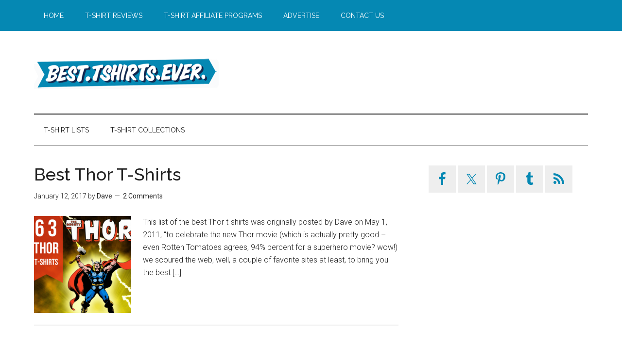

--- FILE ---
content_type: text/html; charset=UTF-8
request_url: https://www.best-tshirts-ever.com/tag/thor/
body_size: 8740
content:
<!DOCTYPE html>
<html lang="en-US">
<head >
<meta charset="UTF-8" />
<meta name="viewport" content="width=device-width, initial-scale=1" />
<meta name='robots' content='index, follow, max-image-preview:large, max-snippet:-1, max-video-preview:-1' />

	<!-- This site is optimized with the Yoast SEO plugin v26.5 - https://yoast.com/wordpress/plugins/seo/ -->
	<title>Thor Archives - Best T-Shirts Ever</title>
	<link rel="canonical" href="https://www.best-tshirts-ever.com/tag/thor/" />
	<meta property="og:locale" content="en_US" />
	<meta property="og:type" content="article" />
	<meta property="og:title" content="Thor Archives - Best T-Shirts Ever" />
	<meta property="og:url" content="https://www.best-tshirts-ever.com/tag/thor/" />
	<meta property="og:site_name" content="Best T-Shirts Ever" />
	<meta name="twitter:card" content="summary_large_image" />
	<meta name="twitter:site" content="@besttshirtsever" />
	<script type="application/ld+json" class="yoast-schema-graph">{"@context":"https://schema.org","@graph":[{"@type":"CollectionPage","@id":"https://www.best-tshirts-ever.com/tag/thor/","url":"https://www.best-tshirts-ever.com/tag/thor/","name":"Thor Archives - Best T-Shirts Ever","isPartOf":{"@id":"https://www.best-tshirts-ever.com/#website"},"primaryImageOfPage":{"@id":"https://www.best-tshirts-ever.com/tag/thor/#primaryimage"},"image":{"@id":"https://www.best-tshirts-ever.com/tag/thor/#primaryimage"},"thumbnailUrl":"https://www.best-tshirts-ever.com/wp-content/uploads/2011/05/Thor-Banner-compressor-1.png","breadcrumb":{"@id":"https://www.best-tshirts-ever.com/tag/thor/#breadcrumb"},"inLanguage":"en-US"},{"@type":"ImageObject","inLanguage":"en-US","@id":"https://www.best-tshirts-ever.com/tag/thor/#primaryimage","url":"https://www.best-tshirts-ever.com/wp-content/uploads/2011/05/Thor-Banner-compressor-1.png","contentUrl":"https://www.best-tshirts-ever.com/wp-content/uploads/2011/05/Thor-Banner-compressor-1.png","width":940,"height":788,"caption":"Thor T-Shirts Banner"},{"@type":"BreadcrumbList","@id":"https://www.best-tshirts-ever.com/tag/thor/#breadcrumb","itemListElement":[{"@type":"ListItem","position":1,"name":"Home","item":"https://www.best-tshirts-ever.com/"},{"@type":"ListItem","position":2,"name":"Thor"}]},{"@type":"WebSite","@id":"https://www.best-tshirts-ever.com/#website","url":"https://www.best-tshirts-ever.com/","name":"Best T-Shirts Ever","description":"No really. The best!","potentialAction":[{"@type":"SearchAction","target":{"@type":"EntryPoint","urlTemplate":"https://www.best-tshirts-ever.com/?s={search_term_string}"},"query-input":{"@type":"PropertyValueSpecification","valueRequired":true,"valueName":"search_term_string"}}],"inLanguage":"en-US"}]}</script>
	<!-- / Yoast SEO plugin. -->


<link rel='dns-prefetch' href='//fonts.googleapis.com' />
<link rel="alternate" type="application/rss+xml" title="Best T-Shirts Ever &raquo; Feed" href="https://www.best-tshirts-ever.com/feed/" />
<link rel="alternate" type="application/rss+xml" title="Best T-Shirts Ever &raquo; Comments Feed" href="https://www.best-tshirts-ever.com/comments/feed/" />
<link rel="alternate" type="application/rss+xml" title="Best T-Shirts Ever &raquo; Thor Tag Feed" href="https://www.best-tshirts-ever.com/tag/thor/feed/" />
<style id='wp-img-auto-sizes-contain-inline-css' type='text/css'>
img:is([sizes=auto i],[sizes^="auto," i]){contain-intrinsic-size:3000px 1500px}
/*# sourceURL=wp-img-auto-sizes-contain-inline-css */
</style>
<link rel='stylesheet' id='magazine-pro-theme-css' href='https://www.best-tshirts-ever.com/wp-content/themes/magazine-pro/style.css?ver=3.1' type='text/css' media='all' />
<style id='wp-emoji-styles-inline-css' type='text/css'>

	img.wp-smiley, img.emoji {
		display: inline !important;
		border: none !important;
		box-shadow: none !important;
		height: 1em !important;
		width: 1em !important;
		margin: 0 0.07em !important;
		vertical-align: -0.1em !important;
		background: none !important;
		padding: 0 !important;
	}
/*# sourceURL=wp-emoji-styles-inline-css */
</style>
<style id='wp-block-library-inline-css' type='text/css'>
:root{--wp-block-synced-color:#7a00df;--wp-block-synced-color--rgb:122,0,223;--wp-bound-block-color:var(--wp-block-synced-color);--wp-editor-canvas-background:#ddd;--wp-admin-theme-color:#007cba;--wp-admin-theme-color--rgb:0,124,186;--wp-admin-theme-color-darker-10:#006ba1;--wp-admin-theme-color-darker-10--rgb:0,107,160.5;--wp-admin-theme-color-darker-20:#005a87;--wp-admin-theme-color-darker-20--rgb:0,90,135;--wp-admin-border-width-focus:2px}@media (min-resolution:192dpi){:root{--wp-admin-border-width-focus:1.5px}}.wp-element-button{cursor:pointer}:root .has-very-light-gray-background-color{background-color:#eee}:root .has-very-dark-gray-background-color{background-color:#313131}:root .has-very-light-gray-color{color:#eee}:root .has-very-dark-gray-color{color:#313131}:root .has-vivid-green-cyan-to-vivid-cyan-blue-gradient-background{background:linear-gradient(135deg,#00d084,#0693e3)}:root .has-purple-crush-gradient-background{background:linear-gradient(135deg,#34e2e4,#4721fb 50%,#ab1dfe)}:root .has-hazy-dawn-gradient-background{background:linear-gradient(135deg,#faaca8,#dad0ec)}:root .has-subdued-olive-gradient-background{background:linear-gradient(135deg,#fafae1,#67a671)}:root .has-atomic-cream-gradient-background{background:linear-gradient(135deg,#fdd79a,#004a59)}:root .has-nightshade-gradient-background{background:linear-gradient(135deg,#330968,#31cdcf)}:root .has-midnight-gradient-background{background:linear-gradient(135deg,#020381,#2874fc)}:root{--wp--preset--font-size--normal:16px;--wp--preset--font-size--huge:42px}.has-regular-font-size{font-size:1em}.has-larger-font-size{font-size:2.625em}.has-normal-font-size{font-size:var(--wp--preset--font-size--normal)}.has-huge-font-size{font-size:var(--wp--preset--font-size--huge)}.has-text-align-center{text-align:center}.has-text-align-left{text-align:left}.has-text-align-right{text-align:right}.has-fit-text{white-space:nowrap!important}#end-resizable-editor-section{display:none}.aligncenter{clear:both}.items-justified-left{justify-content:flex-start}.items-justified-center{justify-content:center}.items-justified-right{justify-content:flex-end}.items-justified-space-between{justify-content:space-between}.screen-reader-text{border:0;clip-path:inset(50%);height:1px;margin:-1px;overflow:hidden;padding:0;position:absolute;width:1px;word-wrap:normal!important}.screen-reader-text:focus{background-color:#ddd;clip-path:none;color:#444;display:block;font-size:1em;height:auto;left:5px;line-height:normal;padding:15px 23px 14px;text-decoration:none;top:5px;width:auto;z-index:100000}html :where(.has-border-color){border-style:solid}html :where([style*=border-top-color]){border-top-style:solid}html :where([style*=border-right-color]){border-right-style:solid}html :where([style*=border-bottom-color]){border-bottom-style:solid}html :where([style*=border-left-color]){border-left-style:solid}html :where([style*=border-width]){border-style:solid}html :where([style*=border-top-width]){border-top-style:solid}html :where([style*=border-right-width]){border-right-style:solid}html :where([style*=border-bottom-width]){border-bottom-style:solid}html :where([style*=border-left-width]){border-left-style:solid}html :where(img[class*=wp-image-]){height:auto;max-width:100%}:where(figure){margin:0 0 1em}html :where(.is-position-sticky){--wp-admin--admin-bar--position-offset:var(--wp-admin--admin-bar--height,0px)}@media screen and (max-width:600px){html :where(.is-position-sticky){--wp-admin--admin-bar--position-offset:0px}}

/*# sourceURL=wp-block-library-inline-css */
</style><style id='global-styles-inline-css' type='text/css'>
:root{--wp--preset--aspect-ratio--square: 1;--wp--preset--aspect-ratio--4-3: 4/3;--wp--preset--aspect-ratio--3-4: 3/4;--wp--preset--aspect-ratio--3-2: 3/2;--wp--preset--aspect-ratio--2-3: 2/3;--wp--preset--aspect-ratio--16-9: 16/9;--wp--preset--aspect-ratio--9-16: 9/16;--wp--preset--color--black: #000000;--wp--preset--color--cyan-bluish-gray: #abb8c3;--wp--preset--color--white: #ffffff;--wp--preset--color--pale-pink: #f78da7;--wp--preset--color--vivid-red: #cf2e2e;--wp--preset--color--luminous-vivid-orange: #ff6900;--wp--preset--color--luminous-vivid-amber: #fcb900;--wp--preset--color--light-green-cyan: #7bdcb5;--wp--preset--color--vivid-green-cyan: #00d084;--wp--preset--color--pale-cyan-blue: #8ed1fc;--wp--preset--color--vivid-cyan-blue: #0693e3;--wp--preset--color--vivid-purple: #9b51e0;--wp--preset--gradient--vivid-cyan-blue-to-vivid-purple: linear-gradient(135deg,rgb(6,147,227) 0%,rgb(155,81,224) 100%);--wp--preset--gradient--light-green-cyan-to-vivid-green-cyan: linear-gradient(135deg,rgb(122,220,180) 0%,rgb(0,208,130) 100%);--wp--preset--gradient--luminous-vivid-amber-to-luminous-vivid-orange: linear-gradient(135deg,rgb(252,185,0) 0%,rgb(255,105,0) 100%);--wp--preset--gradient--luminous-vivid-orange-to-vivid-red: linear-gradient(135deg,rgb(255,105,0) 0%,rgb(207,46,46) 100%);--wp--preset--gradient--very-light-gray-to-cyan-bluish-gray: linear-gradient(135deg,rgb(238,238,238) 0%,rgb(169,184,195) 100%);--wp--preset--gradient--cool-to-warm-spectrum: linear-gradient(135deg,rgb(74,234,220) 0%,rgb(151,120,209) 20%,rgb(207,42,186) 40%,rgb(238,44,130) 60%,rgb(251,105,98) 80%,rgb(254,248,76) 100%);--wp--preset--gradient--blush-light-purple: linear-gradient(135deg,rgb(255,206,236) 0%,rgb(152,150,240) 100%);--wp--preset--gradient--blush-bordeaux: linear-gradient(135deg,rgb(254,205,165) 0%,rgb(254,45,45) 50%,rgb(107,0,62) 100%);--wp--preset--gradient--luminous-dusk: linear-gradient(135deg,rgb(255,203,112) 0%,rgb(199,81,192) 50%,rgb(65,88,208) 100%);--wp--preset--gradient--pale-ocean: linear-gradient(135deg,rgb(255,245,203) 0%,rgb(182,227,212) 50%,rgb(51,167,181) 100%);--wp--preset--gradient--electric-grass: linear-gradient(135deg,rgb(202,248,128) 0%,rgb(113,206,126) 100%);--wp--preset--gradient--midnight: linear-gradient(135deg,rgb(2,3,129) 0%,rgb(40,116,252) 100%);--wp--preset--font-size--small: 13px;--wp--preset--font-size--medium: 20px;--wp--preset--font-size--large: 36px;--wp--preset--font-size--x-large: 42px;--wp--preset--spacing--20: 0.44rem;--wp--preset--spacing--30: 0.67rem;--wp--preset--spacing--40: 1rem;--wp--preset--spacing--50: 1.5rem;--wp--preset--spacing--60: 2.25rem;--wp--preset--spacing--70: 3.38rem;--wp--preset--spacing--80: 5.06rem;--wp--preset--shadow--natural: 6px 6px 9px rgba(0, 0, 0, 0.2);--wp--preset--shadow--deep: 12px 12px 50px rgba(0, 0, 0, 0.4);--wp--preset--shadow--sharp: 6px 6px 0px rgba(0, 0, 0, 0.2);--wp--preset--shadow--outlined: 6px 6px 0px -3px rgb(255, 255, 255), 6px 6px rgb(0, 0, 0);--wp--preset--shadow--crisp: 6px 6px 0px rgb(0, 0, 0);}:where(.is-layout-flex){gap: 0.5em;}:where(.is-layout-grid){gap: 0.5em;}body .is-layout-flex{display: flex;}.is-layout-flex{flex-wrap: wrap;align-items: center;}.is-layout-flex > :is(*, div){margin: 0;}body .is-layout-grid{display: grid;}.is-layout-grid > :is(*, div){margin: 0;}:where(.wp-block-columns.is-layout-flex){gap: 2em;}:where(.wp-block-columns.is-layout-grid){gap: 2em;}:where(.wp-block-post-template.is-layout-flex){gap: 1.25em;}:where(.wp-block-post-template.is-layout-grid){gap: 1.25em;}.has-black-color{color: var(--wp--preset--color--black) !important;}.has-cyan-bluish-gray-color{color: var(--wp--preset--color--cyan-bluish-gray) !important;}.has-white-color{color: var(--wp--preset--color--white) !important;}.has-pale-pink-color{color: var(--wp--preset--color--pale-pink) !important;}.has-vivid-red-color{color: var(--wp--preset--color--vivid-red) !important;}.has-luminous-vivid-orange-color{color: var(--wp--preset--color--luminous-vivid-orange) !important;}.has-luminous-vivid-amber-color{color: var(--wp--preset--color--luminous-vivid-amber) !important;}.has-light-green-cyan-color{color: var(--wp--preset--color--light-green-cyan) !important;}.has-vivid-green-cyan-color{color: var(--wp--preset--color--vivid-green-cyan) !important;}.has-pale-cyan-blue-color{color: var(--wp--preset--color--pale-cyan-blue) !important;}.has-vivid-cyan-blue-color{color: var(--wp--preset--color--vivid-cyan-blue) !important;}.has-vivid-purple-color{color: var(--wp--preset--color--vivid-purple) !important;}.has-black-background-color{background-color: var(--wp--preset--color--black) !important;}.has-cyan-bluish-gray-background-color{background-color: var(--wp--preset--color--cyan-bluish-gray) !important;}.has-white-background-color{background-color: var(--wp--preset--color--white) !important;}.has-pale-pink-background-color{background-color: var(--wp--preset--color--pale-pink) !important;}.has-vivid-red-background-color{background-color: var(--wp--preset--color--vivid-red) !important;}.has-luminous-vivid-orange-background-color{background-color: var(--wp--preset--color--luminous-vivid-orange) !important;}.has-luminous-vivid-amber-background-color{background-color: var(--wp--preset--color--luminous-vivid-amber) !important;}.has-light-green-cyan-background-color{background-color: var(--wp--preset--color--light-green-cyan) !important;}.has-vivid-green-cyan-background-color{background-color: var(--wp--preset--color--vivid-green-cyan) !important;}.has-pale-cyan-blue-background-color{background-color: var(--wp--preset--color--pale-cyan-blue) !important;}.has-vivid-cyan-blue-background-color{background-color: var(--wp--preset--color--vivid-cyan-blue) !important;}.has-vivid-purple-background-color{background-color: var(--wp--preset--color--vivid-purple) !important;}.has-black-border-color{border-color: var(--wp--preset--color--black) !important;}.has-cyan-bluish-gray-border-color{border-color: var(--wp--preset--color--cyan-bluish-gray) !important;}.has-white-border-color{border-color: var(--wp--preset--color--white) !important;}.has-pale-pink-border-color{border-color: var(--wp--preset--color--pale-pink) !important;}.has-vivid-red-border-color{border-color: var(--wp--preset--color--vivid-red) !important;}.has-luminous-vivid-orange-border-color{border-color: var(--wp--preset--color--luminous-vivid-orange) !important;}.has-luminous-vivid-amber-border-color{border-color: var(--wp--preset--color--luminous-vivid-amber) !important;}.has-light-green-cyan-border-color{border-color: var(--wp--preset--color--light-green-cyan) !important;}.has-vivid-green-cyan-border-color{border-color: var(--wp--preset--color--vivid-green-cyan) !important;}.has-pale-cyan-blue-border-color{border-color: var(--wp--preset--color--pale-cyan-blue) !important;}.has-vivid-cyan-blue-border-color{border-color: var(--wp--preset--color--vivid-cyan-blue) !important;}.has-vivid-purple-border-color{border-color: var(--wp--preset--color--vivid-purple) !important;}.has-vivid-cyan-blue-to-vivid-purple-gradient-background{background: var(--wp--preset--gradient--vivid-cyan-blue-to-vivid-purple) !important;}.has-light-green-cyan-to-vivid-green-cyan-gradient-background{background: var(--wp--preset--gradient--light-green-cyan-to-vivid-green-cyan) !important;}.has-luminous-vivid-amber-to-luminous-vivid-orange-gradient-background{background: var(--wp--preset--gradient--luminous-vivid-amber-to-luminous-vivid-orange) !important;}.has-luminous-vivid-orange-to-vivid-red-gradient-background{background: var(--wp--preset--gradient--luminous-vivid-orange-to-vivid-red) !important;}.has-very-light-gray-to-cyan-bluish-gray-gradient-background{background: var(--wp--preset--gradient--very-light-gray-to-cyan-bluish-gray) !important;}.has-cool-to-warm-spectrum-gradient-background{background: var(--wp--preset--gradient--cool-to-warm-spectrum) !important;}.has-blush-light-purple-gradient-background{background: var(--wp--preset--gradient--blush-light-purple) !important;}.has-blush-bordeaux-gradient-background{background: var(--wp--preset--gradient--blush-bordeaux) !important;}.has-luminous-dusk-gradient-background{background: var(--wp--preset--gradient--luminous-dusk) !important;}.has-pale-ocean-gradient-background{background: var(--wp--preset--gradient--pale-ocean) !important;}.has-electric-grass-gradient-background{background: var(--wp--preset--gradient--electric-grass) !important;}.has-midnight-gradient-background{background: var(--wp--preset--gradient--midnight) !important;}.has-small-font-size{font-size: var(--wp--preset--font-size--small) !important;}.has-medium-font-size{font-size: var(--wp--preset--font-size--medium) !important;}.has-large-font-size{font-size: var(--wp--preset--font-size--large) !important;}.has-x-large-font-size{font-size: var(--wp--preset--font-size--x-large) !important;}
/*# sourceURL=global-styles-inline-css */
</style>

<style id='classic-theme-styles-inline-css' type='text/css'>
/*! This file is auto-generated */
.wp-block-button__link{color:#fff;background-color:#32373c;border-radius:9999px;box-shadow:none;text-decoration:none;padding:calc(.667em + 2px) calc(1.333em + 2px);font-size:1.125em}.wp-block-file__button{background:#32373c;color:#fff;text-decoration:none}
/*# sourceURL=/wp-includes/css/classic-themes.min.css */
</style>
<link rel='stylesheet' id='titan-adminbar-styles-css' href='https://www.best-tshirts-ever.com/wp-content/plugins/anti-spam/assets/css/admin-bar.css?ver=7.4.0' type='text/css' media='all' />
<link rel='stylesheet' id='dashicons-css' href='https://www.best-tshirts-ever.com/wp-includes/css/dashicons.min.css?ver=6.9' type='text/css' media='all' />
<link rel='stylesheet' id='google-fonts-css' href='//fonts.googleapis.com/css?family=Roboto%3A300%2C400%7CRaleway%3A400%2C500%2C900&#038;ver=3.1' type='text/css' media='all' />
<link rel='stylesheet' id='simple-social-icons-font-css' href='https://www.best-tshirts-ever.com/wp-content/plugins/simple-social-icons/css/style.css?ver=3.0.2' type='text/css' media='all' />
<script type="text/javascript" src="https://www.best-tshirts-ever.com/wp-includes/js/jquery/jquery.min.js?ver=3.7.1" id="jquery-core-js"></script>
<script type="text/javascript" src="https://www.best-tshirts-ever.com/wp-includes/js/jquery/jquery-migrate.min.js?ver=3.4.1" id="jquery-migrate-js"></script>
<script type="text/javascript" src="https://www.best-tshirts-ever.com/wp-content/themes/magazine-pro/js/entry-date.js?ver=1.0.0" id="magazine-entry-date-js"></script>
<script type="text/javascript" src="https://www.best-tshirts-ever.com/wp-content/themes/magazine-pro/js/responsive-menu.js?ver=1.0.0" id="magazine-responsive-menu-js"></script>
<link rel="https://api.w.org/" href="https://www.best-tshirts-ever.com/wp-json/" /><link rel="alternate" title="JSON" type="application/json" href="https://www.best-tshirts-ever.com/wp-json/wp/v2/tags/627" /><link rel="EditURI" type="application/rsd+xml" title="RSD" href="https://www.best-tshirts-ever.com/xmlrpc.php?rsd" />
<meta name="generator" content="WordPress 6.9" />

        <!-- BuySellAds.com Ad Code -->
        <script type="text/javascript">
        (function(){
          var bsa = document.createElement('script');
              bsa.type= 'text/javascript';
              bsa.async = true;
              bsa.src='//s3.buysellads.com/ac/bsa.js';
          (document.getElementsByTagName('head')[0]||document.getElementsByTagName('body')[0]).appendChild(bsa);
        })();
        </script>
        <!-- END BuySellAds.com Ad Code --> 
      <style type="text/css">.site-title a { background: url(https://www.best-tshirts-ever.com/wp-content/uploads/2017/01/best-t-shirts-ever-logo.png) no-repeat !important; }</style>
<meta name="p:domain_verify" content="80014db2ce252099f3639252bf453b0c"/><link rel="icon" href="https://www.best-tshirts-ever.com/wp-content/uploads/2017/01/cropped-Best_T-Shirts_Ever__transparent_Icon-100x100.png" sizes="32x32" />
<link rel="icon" href="https://www.best-tshirts-ever.com/wp-content/uploads/2017/01/cropped-Best_T-Shirts_Ever__transparent_Icon-200x200.png" sizes="192x192" />
<link rel="apple-touch-icon" href="https://www.best-tshirts-ever.com/wp-content/uploads/2017/01/cropped-Best_T-Shirts_Ever__transparent_Icon-200x200.png" />
<meta name="msapplication-TileImage" content="https://www.best-tshirts-ever.com/wp-content/uploads/2017/01/cropped-Best_T-Shirts_Ever__transparent_Icon-300x300.png" />
		<style type="text/css" id="wp-custom-css">
			/*
You can add your own CSS here.

Click the help icon above to learn more.
*/

		</style>
		</head>
<body class="archive tag tag-thor tag-627 wp-theme-genesis wp-child-theme-magazine-pro custom-header header-image content-sidebar genesis-breadcrumbs-hidden genesis-footer-widgets-visible magazine-pro-blue primary-nav"><!-- BuySellAds.com Ad Code -->
<script type="text/javascript">
(function(){
  var bsa = document.createElement('script');
     bsa.type = 'text/javascript';
     bsa.async = true;
     bsa.src = 'http://s3.buysellads.com/ac/bsa.js';
  (document.getElementsByTagName('head')[0]||document.getElementsByTagName('body')[0]).appendChild(bsa);
})();
</script>
<!-- End BuySellAds.com Ad Code --> <div class="site-container"><nav class="nav-primary" aria-label="Main"><div class="wrap"><ul id="menu-header-menu" class="menu genesis-nav-menu menu-primary"><li id="menu-item-1446" class="menu-item menu-item-type-custom menu-item-object-custom menu-item-home menu-item-1446"><a href="https://www.best-tshirts-ever.com"><span >Home</span></a></li>
<li id="menu-item-1444" class="menu-item menu-item-type-post_type menu-item-object-page menu-item-1444"><a href="https://www.best-tshirts-ever.com/tshirt-reviews/"><span >T-Shirt Reviews</span></a></li>
<li id="menu-item-5735" class="menu-item menu-item-type-post_type menu-item-object-page menu-item-5735"><a href="https://www.best-tshirts-ever.com/list-of-the-best-t-shirt-affiliate-programs/"><span >T-Shirt Affiliate Programs</span></a></li>
<li id="menu-item-6636" class="menu-item menu-item-type-post_type menu-item-object-page menu-item-6636"><a href="https://www.best-tshirts-ever.com/advertise/"><span >Advertise</span></a></li>
<li id="menu-item-1445" class="menu-item menu-item-type-post_type menu-item-object-page menu-item-1445"><a href="https://www.best-tshirts-ever.com/contact-us/"><span >Contact Us</span></a></li>
</ul></div></nav><header class="site-header"><div class="wrap"><div class="title-area"><p class="site-title"><a href="https://www.best-tshirts-ever.com/">Best T-Shirts Ever</a></p><p class="site-description">No really. The best!</p></div><div class="widget-area header-widget-area"><section id="text-13" class="widget widget_text"><div class="widget-wrap">			<div class="textwidget"><!-- BuySellAds.com Zone Code -->
<div id="bsap_1265637" class="bsarocks bsap_3d86aa88cb1b26668c381eb158a24019"></div>
<!-- End BuySellAds.com Zone Code --></div>
		</div></section>
</div></div></header><nav class="nav-secondary" aria-label="Secondary"><div class="wrap"><ul id="menu-category-menu" class="menu genesis-nav-menu menu-secondary"><li id="menu-item-6862" class="menu-item menu-item-type-taxonomy menu-item-object-category menu-item-6862"><a href="https://www.best-tshirts-ever.com/t-shirt-lists/"><span >T-Shirt Lists</span></a></li>
<li id="menu-item-6863" class="menu-item menu-item-type-taxonomy menu-item-object-category menu-item-6863"><a href="https://www.best-tshirts-ever.com/t-shirt-collections/"><span >T-Shirt Collections</span></a></li>
</ul></div></nav><div class="site-inner"><div class="content-sidebar-wrap"><main class="content"><article class="post-2860 post type-post status-publish format-standard has-post-thumbnail category-t-shirt-lists tag-god-of-thunder tag-marvel-comics tag-superhero tag-thor entry" aria-label="Best Thor T-Shirts"><header class="entry-header"><h2 class="entry-title"><a class="entry-title-link" rel="bookmark" href="https://www.best-tshirts-ever.com/best-thor-t-shirts/">Best Thor T-Shirts</a></h2>
<p class="entry-meta"><time class="entry-time">January 12, 2017</time> by <span class="entry-author"><a href="https://www.best-tshirts-ever.com/author/admin/" class="entry-author-link" rel="author"><span class="entry-author-name">Dave</span></a></span> <span class="entry-comments-link"><a href="https://www.best-tshirts-ever.com/best-thor-t-shirts/#comments">2 Comments</a></span> </p></header><div class="entry-content"><a class="entry-image-link" href="https://www.best-tshirts-ever.com/best-thor-t-shirts/" aria-hidden="true" tabindex="-1"><img width="200" height="200" src="https://www.best-tshirts-ever.com/wp-content/uploads/2011/05/Thor-Banner-compressor-1-200x200.png" class="alignleft post-image entry-image" alt="Thor T-Shirts Banner" decoding="async" srcset="https://www.best-tshirts-ever.com/wp-content/uploads/2011/05/Thor-Banner-compressor-1-200x200.png 200w, https://www.best-tshirts-ever.com/wp-content/uploads/2011/05/Thor-Banner-compressor-1-100x100.png 100w" sizes="(max-width: 200px) 100vw, 200px" /></a><p>This list of the best Thor t-shirts was originally posted by Dave on May 1, 2011, &#8220;to celebrate the new Thor movie (which is actually pretty good &#8211; even Rotten Tomatoes agrees, 94% percent for a superhero movie? wow!) we scoured the web, well, a couple of favorite sites at least, to bring you the best [&hellip;]</p>
</div></article><article class="post-2807 post type-post status-publish format-standard has-post-thumbnail category-t-shirt-lists tag-bamboota tag-captain-america tag-comics tag-deadpool tag-fantastic-four tag-ghost-rider tag-maclac tag-magneto tag-marvel tag-marvel-comics tag-marvel-whales tag-nana-leonti tag-sevenhundred tag-the-punisher tag-the-x-men tag-thor tag-whales tag-wolverine entry" aria-label="Marvel Whales T-Shirts"><header class="entry-header"><h2 class="entry-title"><a class="entry-title-link" rel="bookmark" href="https://www.best-tshirts-ever.com/marvel-whales-t-shirts/">Marvel Whales T-Shirts</a></h2>
<p class="entry-meta"><time class="entry-time">January 9, 2017</time> by <span class="entry-author"><a href="https://www.best-tshirts-ever.com/author/admin/" class="entry-author-link" rel="author"><span class="entry-author-name">Dave</span></a></span> <span class="entry-comments-link"><a href="https://www.best-tshirts-ever.com/marvel-whales-t-shirts/#comments">2 Comments</a></span> </p></header><div class="entry-content"><a class="entry-image-link" href="https://www.best-tshirts-ever.com/marvel-whales-t-shirts/" aria-hidden="true" tabindex="-1"><img width="200" height="200" src="https://www.best-tshirts-ever.com/wp-content/uploads/Beluganeto-200x200.jpg" class="alignleft post-image entry-image" alt="Marvel Whales Beluganeto T-Shirt" decoding="async" loading="lazy" srcset="https://www.best-tshirts-ever.com/wp-content/uploads/Beluganeto-200x200.jpg 200w, https://www.best-tshirts-ever.com/wp-content/uploads/Beluganeto-100x100.jpg 100w" sizes="auto, (max-width: 200px) 100vw, 200px" /></a><p>Dave came across these Marvel Whales t-shirts on Apr 20, 2011. He&#8217;s about six years ahead of me because I am only coming across them now. According to Rob Wood, &#8220;the ‘collabollection’ was conceived by Steve Anderson aka SevenHundred who suggested that other artist might like to join in.&#8221; This is Dave&#8217;s post below. I have [&hellip;]</p>
</div></article></main><aside class="sidebar sidebar-primary widget-area" role="complementary" aria-label="Primary Sidebar"><section id="simple-social-icons-2" class="widget simple-social-icons"><div class="widget-wrap"><ul class="aligncenter"><li class="ssi-facebook"><a href="https://www.facebook.com/BestTShirtsEver" ><svg role="img" class="social-facebook" aria-labelledby="social-facebook-2"><title id="social-facebook-2">Facebook</title><use xlink:href="https://www.best-tshirts-ever.com/wp-content/plugins/simple-social-icons/symbol-defs.svg#social-facebook"></use></svg></a></li><li class="ssi-twitter"><a href="https://www.twitter.com/BestTShirtsEver" ><svg role="img" class="social-twitter" aria-labelledby="social-twitter-2"><title id="social-twitter-2">Twitter</title><use xlink:href="https://www.best-tshirts-ever.com/wp-content/plugins/simple-social-icons/symbol-defs.svg#social-twitter"></use></svg></a></li><li class="ssi-pinterest"><a href="https://www.pinterest.com/besttshirtsever/" ><svg role="img" class="social-pinterest" aria-labelledby="social-pinterest-2"><title id="social-pinterest-2">Pinterest</title><use xlink:href="https://www.best-tshirts-ever.com/wp-content/plugins/simple-social-icons/symbol-defs.svg#social-pinterest"></use></svg></a></li><li class="ssi-tumblr"><a href="https://besttshirtsever.tumblr.com/" ><svg role="img" class="social-tumblr" aria-labelledby="social-tumblr-2"><title id="social-tumblr-2">Tumblr</title><use xlink:href="https://www.best-tshirts-ever.com/wp-content/plugins/simple-social-icons/symbol-defs.svg#social-tumblr"></use></svg></a></li><li class="ssi-rss"><a href="https://www.best-tshirts-ever.com/feed/rss/" ><svg role="img" class="social-rss" aria-labelledby="social-rss-2"><title id="social-rss-2">RSS</title><use xlink:href="https://www.best-tshirts-ever.com/wp-content/plugins/simple-social-icons/symbol-defs.svg#social-rss"></use></svg></a></li></ul></div></section>
<section id="text-11" class="widget widget_text"><div class="widget-wrap">			<div class="textwidget"><!-- BuySellAds.com Zone Code -->
<div id="bsap_1265601" class="bsarocks bsap_3d86aa88cb1b26668c381eb158a24019"></div>
<!-- BuySellAds.com Zone Code -->
<div id="bsap_1264419" class="bsarocks bsap_3d86aa88cb1b26668c381eb158a24019"></div>
<!-- End BuySellAds.com Zone Code --></div>
		</div></section>
</aside></div></div><div class="footer-widgets"><div class="wrap"><div class="widget-area footer-widgets-1 footer-widget-area"><section id="text-9" class="widget widget_text"><div class="widget-wrap">			<div class="textwidget"></div>
		</div></section>
</div></div></div><footer class="site-footer"><div class="wrap"><div class="gototop"><p><a href="#wrap" rel="nofollow">Return to top of page</a></p></div>
<div class="creds">
<a href="https://www.best-tshirts-ever.com">Best T-Shirts Ever</a> - 
<a href="https://www.best-tshirts-ever.com/contact-us">Contact Us</a> -  
<a href="https://www.best-tshirts-ever.com/privacy-policy"> Privacy Policy</a></div></div></footer></div><script type="speculationrules">
{"prefetch":[{"source":"document","where":{"and":[{"href_matches":"/*"},{"not":{"href_matches":["/wp-*.php","/wp-admin/*","/wp-content/uploads/*","/wp-content/*","/wp-content/plugins/*","/wp-content/themes/magazine-pro/*","/wp-content/themes/genesis/*","/*\\?(.+)"]}},{"not":{"selector_matches":"a[rel~=\"nofollow\"]"}},{"not":{"selector_matches":".no-prefetch, .no-prefetch a"}}]},"eagerness":"conservative"}]}
</script>
		<!-- Start of StatCounter Code -->
		<script>
			<!--
			var sc_project=8398472;
			var sc_security="14297f60";
			var sc_invisible=1;
		</script>
        <script type="text/javascript" src="https://www.statcounter.com/counter/counter.js" async></script>
		<noscript><div class="statcounter"><a title="web analytics" href="https://statcounter.com/"><img class="statcounter" src="https://c.statcounter.com/8398472/0/14297f60/1/" alt="web analytics" /></a></div></noscript>
		<!-- End of StatCounter Code -->
		<!-- BuySellAds On-Site Shopping Cart -->
<script src="//s3.buysellads.com/ac/sitecart.js" id="bsasitecart" data-site="71136"></script><style type="text/css" media="screen">#simple-social-icons-2 ul li a, #simple-social-icons-2 ul li a:hover, #simple-social-icons-2 ul li a:focus { background-color: #eeeeee !important; border-radius: 0px; color: #0588b3 !important; border: 0px #ffffff solid !important; font-size: 28px; padding: 14px; }  #simple-social-icons-2 ul li a:hover, #simple-social-icons-2 ul li a:focus { background-color: #0588b3 !important; border-color: #ffffff !important; color: #ffffff !important; }  #simple-social-icons-2 ul li a:focus { outline: 1px dotted #0588b3 !important; }</style><script id="wp-emoji-settings" type="application/json">
{"baseUrl":"https://s.w.org/images/core/emoji/17.0.2/72x72/","ext":".png","svgUrl":"https://s.w.org/images/core/emoji/17.0.2/svg/","svgExt":".svg","source":{"concatemoji":"https://www.best-tshirts-ever.com/wp-includes/js/wp-emoji-release.min.js?ver=6.9"}}
</script>
<script type="module">
/* <![CDATA[ */
/*! This file is auto-generated */
const a=JSON.parse(document.getElementById("wp-emoji-settings").textContent),o=(window._wpemojiSettings=a,"wpEmojiSettingsSupports"),s=["flag","emoji"];function i(e){try{var t={supportTests:e,timestamp:(new Date).valueOf()};sessionStorage.setItem(o,JSON.stringify(t))}catch(e){}}function c(e,t,n){e.clearRect(0,0,e.canvas.width,e.canvas.height),e.fillText(t,0,0);t=new Uint32Array(e.getImageData(0,0,e.canvas.width,e.canvas.height).data);e.clearRect(0,0,e.canvas.width,e.canvas.height),e.fillText(n,0,0);const a=new Uint32Array(e.getImageData(0,0,e.canvas.width,e.canvas.height).data);return t.every((e,t)=>e===a[t])}function p(e,t){e.clearRect(0,0,e.canvas.width,e.canvas.height),e.fillText(t,0,0);var n=e.getImageData(16,16,1,1);for(let e=0;e<n.data.length;e++)if(0!==n.data[e])return!1;return!0}function u(e,t,n,a){switch(t){case"flag":return n(e,"\ud83c\udff3\ufe0f\u200d\u26a7\ufe0f","\ud83c\udff3\ufe0f\u200b\u26a7\ufe0f")?!1:!n(e,"\ud83c\udde8\ud83c\uddf6","\ud83c\udde8\u200b\ud83c\uddf6")&&!n(e,"\ud83c\udff4\udb40\udc67\udb40\udc62\udb40\udc65\udb40\udc6e\udb40\udc67\udb40\udc7f","\ud83c\udff4\u200b\udb40\udc67\u200b\udb40\udc62\u200b\udb40\udc65\u200b\udb40\udc6e\u200b\udb40\udc67\u200b\udb40\udc7f");case"emoji":return!a(e,"\ud83e\u1fac8")}return!1}function f(e,t,n,a){let r;const o=(r="undefined"!=typeof WorkerGlobalScope&&self instanceof WorkerGlobalScope?new OffscreenCanvas(300,150):document.createElement("canvas")).getContext("2d",{willReadFrequently:!0}),s=(o.textBaseline="top",o.font="600 32px Arial",{});return e.forEach(e=>{s[e]=t(o,e,n,a)}),s}function r(e){var t=document.createElement("script");t.src=e,t.defer=!0,document.head.appendChild(t)}a.supports={everything:!0,everythingExceptFlag:!0},new Promise(t=>{let n=function(){try{var e=JSON.parse(sessionStorage.getItem(o));if("object"==typeof e&&"number"==typeof e.timestamp&&(new Date).valueOf()<e.timestamp+604800&&"object"==typeof e.supportTests)return e.supportTests}catch(e){}return null}();if(!n){if("undefined"!=typeof Worker&&"undefined"!=typeof OffscreenCanvas&&"undefined"!=typeof URL&&URL.createObjectURL&&"undefined"!=typeof Blob)try{var e="postMessage("+f.toString()+"("+[JSON.stringify(s),u.toString(),c.toString(),p.toString()].join(",")+"));",a=new Blob([e],{type:"text/javascript"});const r=new Worker(URL.createObjectURL(a),{name:"wpTestEmojiSupports"});return void(r.onmessage=e=>{i(n=e.data),r.terminate(),t(n)})}catch(e){}i(n=f(s,u,c,p))}t(n)}).then(e=>{for(const n in e)a.supports[n]=e[n],a.supports.everything=a.supports.everything&&a.supports[n],"flag"!==n&&(a.supports.everythingExceptFlag=a.supports.everythingExceptFlag&&a.supports[n]);var t;a.supports.everythingExceptFlag=a.supports.everythingExceptFlag&&!a.supports.flag,a.supports.everything||((t=a.source||{}).concatemoji?r(t.concatemoji):t.wpemoji&&t.twemoji&&(r(t.twemoji),r(t.wpemoji)))});
//# sourceURL=https://www.best-tshirts-ever.com/wp-includes/js/wp-emoji-loader.min.js
/* ]]> */
</script>
</body></html>
